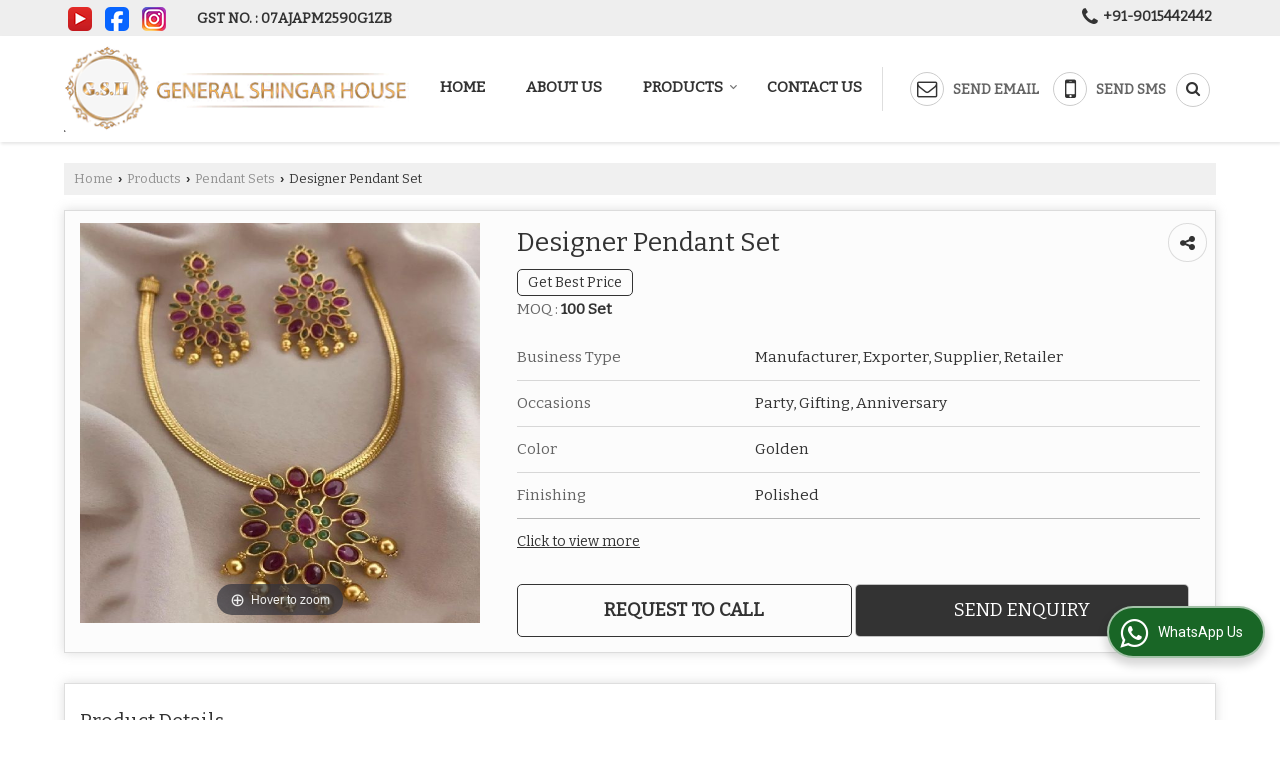

--- FILE ---
content_type: text/html; charset=UTF-8
request_url: https://www.generalshingarhouse.com/hitcounter/index.php?show_id=33624
body_size: 170
content:
		document.write('<img src="//catalog.wlimg.com/counters-img/black_format1_1.gif" class="vam" alt="1" width="19" height="19" />&nbsp;<img src="//catalog.wlimg.com/counters-img/black_format1_6.gif" class="vam" alt="6" width="19" height="19" />&nbsp;<img src="//catalog.wlimg.com/counters-img/black_format1_2.gif" class="vam" alt="2" width="19" height="19" />&nbsp;<img src="//catalog.wlimg.com/counters-img/black_format1_0.gif" class="vam" alt="0" width="19" height="19" />&nbsp;<img src="//catalog.wlimg.com/counters-img/black_format1_7.gif" class="vam" alt="7" width="19" height="19" />&nbsp;');
		